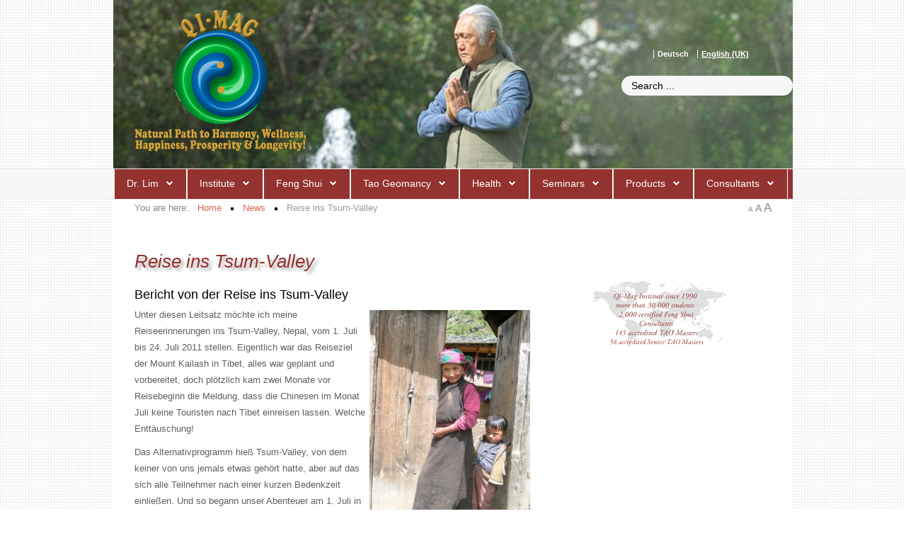

--- FILE ---
content_type: text/html; charset=utf-8
request_url: http://www.feng-shui.com/en/news/169-reise-ins-tsum-valley.html
body_size: 14698
content:
<!DOCTYPE HTML>
<html xmlns="https://www.w3.org/1999/xhtml" xml:lang="en-GB" lang="en-GB"
>
  <head>
<base href="http://www.feng-shui.com/en/news/169-reise-ins-tsum-valley.html" />
	<meta http-equiv="content-type" content="text/html; charset=utf-8" />
	<meta name="keywords" content="Reisebericht, Tsum, Qi-Mag, Valley" />
	<meta name="author" content="Qi-Mag Team" />
	<meta name="description" content="Unter diesen Leitsatz möchte ich meine Reiseerinnerungen ins Tsum-Valley, Nepal, vom 1.Juli bis 24.Juli 2011 stellen." />
	<meta name="generator" content="Joomla! - Open Source Content Management" />
	<title>Qi-Mag Institute - Reise ins Tsum-Valley</title>
	<link href="/templates/design_control/favicon.ico" rel="shortcut icon" type="image/vnd.microsoft.icon" />
	<link href="http://www.feng-shui.com/en/component/search/?Itemid=136&amp;catid=21&amp;id=169:reise-ins-tsum-valley&amp;format=opensearch" rel="search" title="Search Qi-Mag Institute" type="application/opensearchdescription+xml" />
	<link href="/plugins/system/jce/css/content.css?badb4208be409b1335b815dde676300e" rel="stylesheet" type="text/css" />
	<link href="/media/plg_system_jcemediabox/css/jcemediabox.min.css?2c837ab2c7cadbdc35b5bd7115e9eff1" rel="stylesheet" type="text/css" />
	<link href="/media/mod_falang/css/template.css" rel="stylesheet" type="text/css" />
	<style type="text/css">
div.mod_search98 input[type="search"]{ width:auto; }
	</style>
	<script type="application/json" class="joomla-script-options new">{"csrf.token":"9b35a950c371028f88d8554ea7730a6f","system.paths":{"root":"","base":""}}</script>
	<script src="/media/jui/js/jquery.min.js?4d214d2639a8eabb499a3385875ec596" type="text/javascript"></script>
	<script src="/media/jui/js/jquery-noconflict.js?4d214d2639a8eabb499a3385875ec596" type="text/javascript"></script>
	<script src="/media/jui/js/jquery-migrate.min.js?4d214d2639a8eabb499a3385875ec596" type="text/javascript"></script>
	<script src="/media/system/js/caption.js?4d214d2639a8eabb499a3385875ec596" type="text/javascript"></script>
	<script src="/media/plg_system_jcemediabox/js/jcemediabox.min.js?2c837ab2c7cadbdc35b5bd7115e9eff1" type="text/javascript"></script>
	<script src="/media/jui/js/bootstrap.min.js?4d214d2639a8eabb499a3385875ec596" type="text/javascript"></script>
	<script src="/media/system/js/core.js?4d214d2639a8eabb499a3385875ec596" type="text/javascript"></script>
	<script src="/media/jui/js/jquery.ui.core.min.js?4d214d2639a8eabb499a3385875ec596" type="text/javascript"></script>
	<script src="/media/jui/js/jquery.ui.sortable.min.js?4d214d2639a8eabb499a3385875ec596" type="text/javascript"></script>
	<script src="http://www.feng-shui.com/templates/design_control/js/jquery/jquery-ui-addons.js" type="text/javascript"></script>
	<!--[if lt IE 9]><script src="/media/system/js/html5fallback.js?4d214d2639a8eabb499a3385875ec596" type="text/javascript"></script><![endif]-->
	<script type="text/javascript">
jQuery(window).on('load',  function() {
				new JCaption('img.caption');
			});jQuery(document).ready(function(){WfMediabox.init({"base":"\/","theme":"standard","width":"","height":"","lightbox":0,"shadowbox":0,"icons":1,"overlay":0,"overlay_opacity":1,"overlay_color":"#000000","transition_speed":500,"close":2,"labels":{"close":"Close","next":"Next","previous":"Previous","cancel":"Cancel","numbers":"{{numbers}}","numbers_count":"{{current}} of {{total}}","download":"Download"},"swipe":true,"expand_on_click":true});});
	</script>
	<link rel="alternate" href="http://www.feng-shui.com/de/news/169-reise-ins-tsum-valley.html" hreflang="de" />
	<link rel="alternate" href="http://www.feng-shui.com/de/news/169-reise-ins-tsum-valley.html"  hreflang="x-default" />
	<link rel="alternate" href="http://www.feng-shui.com/en/news/169-reise-ins-tsum-valley.html" hreflang="en" />



			<meta name="viewport" content="initial-scale=1.0" />
	
		<link href="http://www.feng-shui.com/images/favicon.ico" rel="shortcut icon" type="image/x-icon" />
	
<script type="text/javascript">
	if(jQuery().jquery=='1.11.0') { jQuery.easing['easeOutExpo'] = jQuery.easing['easeOutCirc'] };
</script>

	<link href="http://www.feng-shui.com/templates/design_control/css/bootstrap/bootstrap-default-min.css" rel="stylesheet" type="text/css" />
	<link href="http://www.feng-shui.com/templates/design_control/css/bootstrap/bootstrap-responsive.css" rel="stylesheet" type="text/css" />
		
	<link rel="stylesheet" href="http://www.feng-shui.com/templates/design_control/css/font-awesome/css/font-awesome.min.css">
	

<!-- Css and js addons for vertex features -->
<style type="text/css"> /* MAX IMAGE WIDTH */img {  height:auto !important;   max-width:100% !important; -webkit-box-sizing: border-box !important; /* Safari/Chrome, other WebKit */ -moz-box-sizing: border-box !important; /* Firefox, other Gecko */ box-sizing: border-box !important; /* Opera/IE 8+ */  }#map_canvas img, .gm-style img { max-width:none !important; }.full_width { width:100% !important; -webkit-box-sizing: border-box !important; /* Safari/Chrome, other WebKit */ -moz-box-sizing: border-box !important; /* Firefox, other Gecko */ box-sizing: border-box !important; /* Opera/IE 8+ */ }.S5_submenu_itemTablet{ background:none !important; } #s5_right_wrap, #s5_left_wrap, #s5_right_inset_wrap, #s5_left_inset_wrap, #s5_right_top_wrap, #s5_left_top_wrap, #s5_right_bottom_wrap, #s5_left_bottom_wrap { width:100% !important; }  #s5_right_wrap { width:0% !important; } #s5_right_inset_wrap { width:100% !important; }   #s5_right_column_wrap { width:17.5% !important; margin-left:-17.5% !important; } #s5_left_column_wrap { width:0% !important; } #s5_center_column_wrap_inner { margin-right:35% !important; margin-left:0% !important; }  #s5_responsive_mobile_drop_down_wrap input { width:96% !important; } #s5_responsive_mobile_drop_down_search input { width:100% !important; }  @media screen and (max-width: 750px){ body { height:100% !important; position:relative !important;  padding-bottom:48px !important;  } #s5_responsive_menu_button { display:block !important; }  }  @media screen and (max-width: 970px){ #subMenusContainer .S5_subtext { width:85%; } }   #s5_responsive_mobile_sidebar { background:#414141; background: -moz-linear-gradient(top, #414141 0%, #414141 100%); background: -webkit-gradient(linear, left top, left bottom, color-stop(0%,#414141), color-stop(100%,#414141)); background: -webkit-linear-gradient(top, #414141 0%,#414141 100%); background: -o-linear-gradient(top, #414141 0%,#414141 100%); background: -ms-linear-gradient(top, #414141 0%,#414141 100%); background: linear-gradient(top, #414141 0%,#414141 100%); font-family: Arial !important; } #s5_responsive_mobile_sidebar a, #s5_responsive_mobile_search, #s5_responsive_mobile_sidebar_login_register_wrap, #s5_responsive_mobile_sidebar_menu_wrap, .module_round_box-sidebar, .module_round_box-sidebar .s5_mod_h3, .module_round_box-sidebar .s5_h3_first, .module_round_box-sidebar .s5_h3_last, #s5_responsive_mobile_sidebar_menu_wrap h3 { color:#FFFFFF !important; font-family: Arial !important; } .s5_responsive_mobile_sidebar_inactive .s5_responsive_mobile_sidebar_title_wrap:hover, #s5_responsive_mobile_sidebar_title_wrap_login_open, #s5_responsive_mobile_sidebar_title_wrap_register_open, #s5_responsive_mobile_sidebar_search_wrap_inner1, #s5_responsive_mobile_sidebar .first_level_li:hover { background:#303030; cursor:pointer; font-family: Arial !important; } .s5_mobile_sidebar_h3_open, #s5_responsive_mobile_sidebar_menu_wrap h3:hover { background:#303030; cursor:pointer; } .s5_mobile_sidebar_h3_open span, #s5_responsive_mobile_sidebar_title_wrap_register_open, #s5_responsive_mobile_sidebar_title_wrap_login_open, #s5_responsive_mobile_sidebar a.s5_mobile_sidebar_active, #s5_responsive_mobile_sidebar .s5_mobile_sidebar_h3_open a { color:#D96953 !important; } #s5_responsive_mobile_sidebar_menu_wrap div, #s5_responsive_mobile_sidebar_login_bottom, #s5_responsive_mobile_sidebar_register_bottom { background:#2A2A2A; } #s5_responsive_mobile_sidebar_search_wrap, #s5_responsive_mobile_sidebar_login_register_wrap, #s5_responsive_mobile_sidebar_menu_wrap { border-bottom:solid 1px #555555; font-family: Arial !important; } #s5_pos_sidebar_top, #s5_pos_sidebar_bottom { border-bottom:solid 1px #555555; } #s5_responsive_mobile_sidebar_login_bottom #modlgn-username, #s5_responsive_mobile_sidebar_login_bottom #modlgn-passwd, #s5_responsive_mobile_sidebar_register_bottom input { background:#FFFFFF; color:#666666; border:solid 1px #FFFFFF; font-family: Arial !important; }  #s5_responsive_mobile_bottom_bar, #s5_responsive_mobile_top_bar { background:#0B0B0B; background: -moz-linear-gradient(top, #272727 0%, #0B0B0B 100%); /* FF3.6+ */ background: -webkit-gradient(linear, left top, left bottom, color-stop(0%,#272727), color-stop(100%,#0B0B0B)); /* Chrome,Safari4+ */ background: -webkit-linear-gradient(top, #272727 0%,#0B0B0B 100%); /* Chrome10+,Safari5.1+ */ background: -o-linear-gradient(top, #272727 0%,#0B0B0B 100%); /* Opera11.10+ */ background: -ms-linear-gradient(top, #272727 0%,#0B0B0B 100%); /* IE10+ */ background: linear-gradient(top, #272727 0%,#0B0B0B 100%); /* W3C */   font-family: Arial !important; } .s5_responsive_mobile_drop_down_inner, .s5_responsive_mobile_drop_down_inner input, .s5_responsive_mobile_drop_down_inner button, .s5_responsive_mobile_drop_down_inner .button, #s5_responsive_mobile_drop_down_search .validate { font-family: Arial !important; } .s5_responsive_mobile_drop_down_inner button:hover, .s5_responsive_mobile_drop_down_inner .button:hover, .s5_responsive_mobile_present #s5_responsive_mobile_drop_down_wrap .btn, .s5_responsive_mobile_present #s5_responsive_mobile_drop_down_wrap .btn:hover { background:#0B0B0B !important; } #s5_responsive_mobile_drop_down_menu, #s5_responsive_mobile_drop_down_menu a, #s5_responsive_mobile_drop_down_login a { font-family: Arial !important; color:#FFFFFF !important; } #s5_responsive_mobile_bar_active, #s5_responsive_mobile_drop_down_menu .current a, .s5_responsive_mobile_drop_down_inner .s5_mod_h3, .s5_responsive_mobile_drop_down_inner .s5_h3_first { color:#D96953 !important; } .s5_responsive_mobile_drop_down_inner button, .s5_responsive_mobile_drop_down_inner .button, .s5_responsive_mobile_present #s5_responsive_mobile_drop_down_wrap .btn, .s5_responsive_mobile_present #s5_responsive_mobile_drop_down_wrap .btn:hover { background:#D96953 !important; } #s5_responsive_mobile_drop_down_menu .active ul li, #s5_responsive_mobile_drop_down_menu .current ul li a, #s5_responsive_switch_mobile a, #s5_responsive_switch_desktop a, #s5_responsive_mobile_drop_down_wrap { color:#FFFFFF !important; } #s5_responsive_mobile_toggle_click_menu span { border-right:solid 1px #272727; } #s5_responsive_mobile_toggle_click_menu { border-right:solid 1px #0B0B0B; } #s5_responsive_mobile_toggle_click_search span, #s5_responsive_mobile_toggle_click_register span, #s5_responsive_mobile_toggle_click_login span, #s5_responsive_mobile_scroll a { border-left:solid 1px #272727; } #s5_responsive_mobile_toggle_click_search, #s5_responsive_mobile_toggle_click_register, #s5_responsive_mobile_toggle_click_login, #s5_responsive_mobile_scroll { border-left:solid 1px #0B0B0B; } .s5_responsive_mobile_open, .s5_responsive_mobile_closed:hover, #s5_responsive_mobile_scroll:hover { background:#272727; } #s5_responsive_mobile_drop_down_menu .s5_responsive_mobile_drop_down_inner, #s5_responsive_mobile_drop_down_register .s5_responsive_mobile_drop_down_inner, #s5_responsive_mobile_drop_down_login .s5_responsive_mobile_drop_down_inner, #s5_responsive_mobile_drop_down_search .s5_responsive_mobile_drop_down_inner { background:#272727; } .s5_wrap { max-width:1100px !important; }           @media screen and (min-width:580px) and (max-width: 950px){  #s5_top_row2 .s5_float_left { width:100% !important; } }                         .subMenusContainer, .s5_drop_down_container { position: fixed !important; } #s5_menu_wrap.s5_wrap {    position: fixed;  top:0px !important;  z-index:2;   margin-top:0px !important; }  #s5_menu_wrap.s5_wrap, #s5_menu_wrap.s5_wrap_fmfullwidth {    }  #s5_menu_wrap.s5_wrap, #s5_menu_wrap.s5_wrap_fmfullwidth { -webkit-box-shadow: 0 0 10px rgba(0, 0, 0, 0.2); -moz-box-shadow: 0 0 10px rgba(0, 0, 0, 0.2); box-shadow: 0 0 10px rgba(0, 0, 0, 0.2); }    </style><script type="text/javascript">/*<![CDATA[*/jQuery(document).ready(function(){function s5_login_url(){window.location="index.php/component/users/?view=login";}
if(document.getElementById("s5_login")){document.getElementById("s5_login").className="";document.getElementById("s5_login").onclick=s5_login_url;if(document.getElementById("s5_login").href){document.getElementById("s5_login").href="javascript:;";}}});jQuery(document).ready(function(){function s5_register_url(){window.location="index.php/component/users/?view=registration";}
if(document.getElementById("s5_register")){document.getElementById("s5_register").className="";document.getElementById("s5_register").onclick=s5_register_url;if(document.getElementById("s5_register").href){document.getElementById("s5_register").href="javascript:;";}}});jQuery(document).ready(function(){if(window.addEventListener){window.addEventListener('scroll',s5_fm_check_scroll_height,false);window.addEventListener('resize',s5_fm_check_scroll_height,false);}
else if(window.attachEvent){window.attachEvent('onscroll',s5_fm_check_scroll_height);window.attachEvent('onreisze',s5_fm_check_scroll_height);}
window.setTimeout(s5_fm_check_scroll_height,100);}
);var s5_menu_wrap_height=0;var s5_menu_wrap_parent_height=0;var s5_menu_wrap_parent_parent_height=0;var s5_menu_wrap_run="no";function s5_fm_check_scroll_height(){if(s5_menu_wrap_run=="no"){s5_menu_wrap_height=document.getElementById("s5_menu_wrap").offsetHeight;s5_menu_wrap_parent_height=document.getElementById("s5_menu_wrap").parentNode.offsetHeight;s5_menu_wrap_parent_parent_height=document.getElementById("s5_menu_wrap").parentNode.parentNode.offsetHeight;s5_menu_wrap_run="yes";}
if(document.getElementById("s5_floating_menu_spacer")!=null){if (window.pageYOffset >= 140 && window.innerWidth > 750){document.getElementById("s5_floating_menu_spacer").style.height = s5_menu_wrap_height + "px";
document.getElementById("s5_menu_wrap").className = 's5_wrap notfullwidth';
document.getElementById("subMenusContainer").className = 'subMenusContainer';
if (s5_menu_wrap_parent_height >= s5_menu_wrap_height - 20 && s5_menu_wrap_parent_parent_height >= s5_menu_wrap_height - 20 && document.getElementById("s5_menu_wrap").parentNode.style.position != "absolute" && document.getElementById("s5_menu_wrap").parentNode.parentNode.style.position != "absolute") {document.getElementById("s5_floating_menu_spacer").style.display = "block";}}else { document.getElementById("s5_menu_wrap").className = '';	if (document.body.innerHTML.indexOf("s5_menu_overlay_subs") <= 0) {document.getElementById("subMenusContainer").className = ''; }document.getElementById("s5_floating_menu_spacer").style.display = "none";}}}
</script>
<script type="text/javascript" src="http://www.feng-shui.com/templates/design_control/js/core/s5_flex_menu-min.js"></script>
<link rel="stylesheet" href="http://www.feng-shui.com/templates/design_control/css/s5_flex_menu.css" type="text/css" />
<link rel="stylesheet" href="http://www.feng-shui.com/templates/system/css/system.css" type="text/css" />
<link rel="stylesheet" href="http://www.feng-shui.com/templates/system/css/general.css" type="text/css" />

<link href="http://www.feng-shui.com/templates/design_control/css/template_default.css" rel="stylesheet" type="text/css" />

<link href="http://www.feng-shui.com/templates/design_control/css/template.css" rel="stylesheet" type="text/css" />


<link href="http://www.feng-shui.com/templates/design_control/css/com_content.css" rel="stylesheet" type="text/css" />

<link href="http://www.feng-shui.com/templates/design_control/css/editor.css" rel="stylesheet" type="text/css" />

<link href="http://www.feng-shui.com/templates/design_control/css/thirdparty.css" rel="stylesheet" type="text/css" />


<!--removed google font-->

<link href="http://www.feng-shui.com/templates/design_control/css/multibox/multibox.css" rel="stylesheet" type="text/css" />
<link href="http://www.feng-shui.com/templates/design_control/css/multibox/ajax.css" rel="stylesheet" type="text/css" />
<script type="text/javascript" src="http://www.feng-shui.com/templates/design_control/js/multibox/overlay.js"></script>
<script type="text/javascript" src="http://www.feng-shui.com/templates/design_control/js/multibox/multibox.js"></script>

<script type="text/javascript" src="http://www.feng-shui.com/templates/design_control/js/core/s5_font_adjuster-min.js"></script>


	<link rel="stylesheet" type="text/css" href="http://www.feng-shui.com/templates/design_control/css/core/s5_responsive_bars-min.css" />
	<link href="http://www.feng-shui.com/templates/design_control/css/core/s5_responsive_hide_classes-min.css" rel="stylesheet" type="text/css" />
	<style type="text/css"> @media screen and (min-width: 650px){.s5_responsive_mobile_sidebar_show_ltr {width:400px !important;}.s5_responsive_mobile_sidebar_body_wrap_show_ltr {margin-left:400px !important;}.s5_responsive_mobile_sidebar_show_rtl {width:400px !important;}.s5_responsive_mobile_sidebar_body_wrap_show_rtl {margin-right:400px !important;}#s5_responsive_mobile_sidebar_inner1 {width:400px !important;}}</style>


	<link rel="stylesheet" type="text/css" href="http://www.feng-shui.com/templates/design_control/css/s5_responsive.css" />
	
	

<link rel="stylesheet" type="text/css" href="http://www.feng-shui.com/templates/design_control/css/custom.css" />	<script type="text/javascript">
	//<![CDATA[
				        jQuery(document).ready( function() {
		            var myMenu = new MenuMatic({
				tabletWidth:1400,
                effect:"slide & fade",
                duration:500,
                physics: 'linear',
                hideDelay:250,
                orientation:"horizontal",
                tweakInitial:{x:0, y:0},
				                                     	            direction:{    x: 'right',    y: 'down' },
				                opacity:100            });
        });		
			//]]>	
    </script>    

<!-- Info Slide Script - Called in header so css validates -->	
<link href="http://www.feng-shui.com/templates/design_control/css/core/s5_info_slide-min.css" rel="stylesheet" type="text/css" />
<script type="text/javascript" src="http://www.feng-shui.com/templates/design_control/js/core/s5_info_slide-min.js"></script>

	
<script type="text/javascript" src="http://www.feng-shui.com/templates/design_control/js/core/scrollReveal-min.js"></script>
	

<!-- Resize column function -->	

<!-- File compression. Needs to be called last on this file -->	
<!-- The excluded files, listed below the compressed php files, are excluded because their calls vary per device or per browser. Included compression files are only ones that have no conditions and are included on all devices and browsers. Otherwise unwanted css will compile in the compressed files. -->	

<!-- Additional scripts to load inside of the header -->
<style type="text/css">
<!--
#s5_header_area1{
background: url(/images/headers/bg-01.jpg) no-repeat;
  background-position: center top;
}
-->
</style>


<!--removed google font-->
<!--removed google font-->
<style type="text/css"> 
  body, .inputbox {font-family: 'Aguafina Script',Helvetica,Arial,Sans-Serif ;} 

#s5_nav li.active, .button, button, .dropdown-menu li > a:hover, .dropdown-menu li > a:focus, .dropdown-submenu:hover > a, .dropdown-menu .active > a, .dropdown-menu .active > a:hover, .nav-list > .active > a, .nav-list > .active > a:hover, .nav-pills > .active > a, .nav-pills > .active > a:hover, .btn-group.open .btn-primary.dropdown-toggle, .btn-primary, .item-page .dropdown-menu li > a:hover, .blog .dropdown-menu li > a:hover, .item .dropdown-menu li > a:hover, p.readmore a, .readon_highlight1, .highlight1_button, .module_round_box-highlight1 {
background:#D96953 !important;
}

.highlight2_button, .readon_highlight2, .pager a, .module_round_box-highlight2 {
background:#D96953 !important;
}

p.readmore a, .readon_highlight1 {
border-bottom:solid 2px #b1412b;
}

.highlight1_button {
border-bottom:solid 3px #b1412b;
}

.highlight2_button {
border-bottom:solid 3px #b1412b;
}

p.readmore a:hover, .readon_highlight1:hover, .highlight1_button:hover {
background:#b1412b !important;
}

.highlight2_button:hover, .readon_highlight2:hover {
background:#b1412b !important;
}

#s5_nav li.active {
border-left:solid 1px #D96953 !important;
border-right:solid 1px #D96953 !important;
}

#s5_nav li.active:hover, #s5_nav li.active.mainMenuParentBtnFocused {
border-left:solid 1px #EEEDED !important;
border-right:solid 1px #FFFFFF !important;
}

a {
color:#D96953;
}

ul.menu .current a, .highlight1_text {
color:#D96953 !important;
}

.highlight2_text {
color:#D96953 !important;
}

#s5_login, #s5_register {
color:#393939 !important;
}


#s5_top_row1_area1 {
-moz-box-shadow:0 0px 250px rgba(0, 0, 0, 100) inset;
-webkit-box-shadow: 0 0px 250px rgba(0, 0, 0, 100) inset;
box-shadow:0 0px 250px rgba(0, 0, 0, 100) inset;
}



	

	



/* k2 stuff */
div.itemHeader h2.itemTitle, div.catItemHeader h3.catItemTitle, h3.userItemTitle a, #comments-form p, #comments-report-form p, #comments-form span, #comments-form .counter, #comments .comment-author, #comments .author-homepage,
#comments-form p, #comments-form #comments-form-buttons, #comments-form #comments-form-error, #comments-form #comments-form-captcha-holder {font-family: 'Aguafina Script',Helvetica,Arial,Sans-Serif ;} 
	
.s5_wrap{width:960px;}	

</style>
</head>

<body id="s5_body">

<div id="s5_scrolltotop"></div>

<!-- Top Vertex Calls -->
<!-- Call mobile sidebar -->
<div id="s5_responsive_mobile_sidebar" class="s5_responsive_mobile_sidebar_hide_ltr">
	<div id="s5_responsive_mobile_sidebar_inner1" class="s5_responsive_mobile_sidebar_light">
<div id="s5_responsive_mobile_sidebar_inner2">

		<div id="s5_responsive_mobile_sidebar_search_wrap">
	<div id="s5_responsive_mobile_sidebar_search_wrap_inner1">
	<div id="s5_responsive_mobile_sidebar_search_wrap_inner2">
		<form method="post" action="http://www.feng-shui.com/">
		<input type="text" onfocus="if (this.value=='Search...') this.value='';" onblur="if (this.value=='') this.value='Search...';" value="Search..." id="s5_responsive_mobile_search" name="searchword" />
		<input type="hidden" value="search" name="task" />
		<input type="hidden" value="com_search" name="option" />
		<input type="hidden" value="1" name="Itemid" />
	</form>
	</div>
	</div>
	</div>
	<div style="clear:both"></div>
	
	
			
			<div id="s5_responsive_mobile_sidebar_menu_wrap">
			

<!--<ul class="menu">-->
<h3 class='' onclick='s5_responsive_mobile_sidebar_h3_click(this.id)'><span class='s5_sidebar_deeper'><a  href='/en/dr-lim.html' >Dr. Lim</a></span></h3><div class='s5_responsive_mobile_sidebar_sub'><ul><li><a   href="/en/dr-lim/person.html" >The Person</a></li><li><a   href="/en/dr-lim/energy.html" >Dr. Lim about Feng Shui</a></li><li><a   href="/en/dr-lim/earth-healing.html" >Dr. Lim about Geomancy</a></li><li><a   href="/en/dr-lim/alternative-medicine.html" >Dr. Lim about alternative Medicine</a></li><li><a   href="/en/dr-lim/meet-the-grand-master.html" >Meet the Grand-Master</a></li><li><a   href="/en/dr-lim/reference-projects.html" >Reference projects</a></li><li><a   href="/en/dr-lim/video-teachings.html" >Video Teachings</a></li></ul></div><h3 class='' onclick='s5_responsive_mobile_sidebar_h3_click(this.id)'><span class='s5_sidebar_deeper'><a  href='/en/institute.html' >Institute</a></span></h3><div class='s5_responsive_mobile_sidebar_sub'><ul><li><a   href="/en/institut/qi-mag-institute.html" >The Qi-Mag Institute</a></li><li><a   href="/en/institut/qi-mag-consciousness.html" >Qi-Mag Consciousness</a></li><li><a   href="/en/institute/statements-students.html" >Statements of Students</a></li><li><a   href="/en/institute/mission.html" >Mission Statement</a></li></ul></div><h3 class='' onclick='s5_responsive_mobile_sidebar_h3_click(this.id)'><span class='s5_sidebar_deeper'><a  href='/en/feng-shui.html' >Feng Shui</a></span></h3><div class='s5_responsive_mobile_sidebar_sub'><ul><li><a   href="/en/feng-shui/feng-shui-today.html" >Qi-Mag Feng Shui</a><ul><li><a   href="/en/feng-shui/feng-shui-heute/feng-shui-personally.html" >Feng Shui for your Home</a></li><li><a   href="/en/feng-shui/feng-shui-heute/feng-shui-business.html" >Business Feng Shui</a></li><li><a   href="/en/feng-shui/feng-shui-heute/garden-feng-shui.html" >Garden Feng Shui</a></li></ul><li><a   href="/en/feng-shui/colours-of-life.html" >Colours of Life</a></li><li><a   href="/en/feng-shui/history-feng-shui.html" >The Art of Feng Shui</a></li><li><a   href="/en/feng-shui/how-does-feng-shui-work.html" >How does Feng Shui work</a></li><li><a   href="/en/feng-shui/projects.html" >Qi-Mag Feng Shui-Projects</a><ul><li><a   href="/en/feng-shui/feng-shui-projekte/archive-projects.html" >Archive</a></li></ul><li><a   href="/en/feng-shui/qi-mag-feng-shui-courses-trainings.html" >Qi-Mag Courses &amp; Trainings</a></li></ul></div><h3 class='' onclick='s5_responsive_mobile_sidebar_h3_click(this.id)'><span class='s5_sidebar_deeper'><a  href='/en/geomancy.html' >Tao Geomancy</a></span></h3><div class='s5_responsive_mobile_sidebar_sub'><ul><li><a   href="/en/geomancy/tao-geomancy.html" >Tao Geomancy</a></li><li><a   href="/en/geomancy/history-geomancy.html" >The Art and Science of Earth Geomancy</a></li><li><a   href="/en/erdheilung/geopathic-disturbances.html" >Geopathic Stress Zones</a></li><li><a   href="/en/erdheilung/powerplaces.html" >Qi-Mag Power Spot</a></li><li><a   href="/en/geomancy/tao-tours-trainings.html" >Tao Tours &amp; Trainings</a></li><li><a   href="/en/erdheilung/dowsing-divination.html" >Art of Dowsing &amp; Divination</a></li></ul></div><h3 class='' onclick='s5_responsive_mobile_sidebar_h3_click(this.id)'><span class='s5_sidebar_deeper'><a  href='/en/health.html' >Health</a></span></h3><div class='s5_responsive_mobile_sidebar_sub'><ul><li><a   href="/en/health/qi-mag-health.html" >Qi-Mag and Health</a></li><li><a   href="/en/health/karma-health.html" >Karma &amp; Health</a></li><li><a   href="/en/health/health-advices.html" >Tao tips for Health</a></li><li><a   href="/en/health/health-tips.html" >Health tips from Lim's kitchen</a></li><li><a   href="/en/health/qi-mag-health-courses-and-trainings.html" >Health Courses &amp; Trainings</a></li></ul></div><h3 class='' onclick='s5_responsive_mobile_sidebar_h3_click(this.id)'><span class='s5_sidebar_deeper'><a  href='/en/seminars.html' >Seminars</a></span></h3><div class='s5_responsive_mobile_sidebar_sub'><ul><li><a   href="/en/seminars/seminars-and-talks.html" >Seminars and talks</a></li><li><a   href="/en/seminars/correspondence-courses.html" >Correspondence Course</a></li><li><a   href="/en/seminars/seminars-other-referees.html" >Seminars of our Instructors</a></li></ul></div><h3 class='' onclick='s5_responsive_mobile_sidebar_h3_click(this.id)'><span class='s5_sidebar_deeper'><a  href='/en/component/jbusinessdirectory/offers.html?id=60&amp;Itemid=199' >Products</a></span></h3><div class='s5_responsive_mobile_sidebar_sub'><ul><li><a   href="https://www.aeiwellness.com/" target="_blank" >Online-Shop</a></li><li><a   href="/en/produkte/booksdrlim.html" >Books by Dr. Lim</a></li><li><a   href="/en/produkte/productsdrlim.html" >Feng Shui-App</a></li><li><a   href="/en/products/recommendation.html" >Product Recommendations</a></li><li><a   href="/en/produkte/recommendation-companies.html" >Associate Companies</a></li></ul></div><h3 class='' onclick='s5_responsive_mobile_sidebar_h3_click(this.id)'><span class='s5_sidebar_deeper'><a  href='/en/consultants.html' >Consultants</a></span></h3><div class='s5_responsive_mobile_sidebar_sub'><ul><li><a   href="/en/consultants/good-feng-shui-consultation.html" >Content of a Feng Shui Consultation</a></li><li><a   href="/en/consultants/consultants-in-your-area.html" >Consultants in your area</a></li><li><a   href="/en/consultants/log-in-internal-section.html" >Login-in internal section</a></li><li><a   href="/en/consultants/internal-section.html" >Internal Section</a></li></ul></div><!--</ul>-->
		</div>
	
	
</div>
</div>
</div>
<div id="s5_responsive_mobile_sidebar_body_wrap">
<div id="s5_responsive_mobile_sidebar_body_wrap_inner">

<!-- Call top bar for mobile devices if layout is responsive -->	
	


	
		<!-- s5_responsive_mobile_top_bar_spacer must be called to keep a space at the top of the page since s5_responsive_mobile_top_bar_wrap is position absolute. -->	

		<div id="s5_responsive_mobile_top_bar_spacer"></div>



		<!-- s5_responsive_mobile_top_bar_wrap must be called off the page and not with display:none or it will cause issues with the togglers. -->

		<div id="s5_responsive_mobile_top_bar_wrap" style="margin-top:-50000px;position:absolute;z-index:20;top:0px">



			<div id="s5_responsive_mobile_top_bar" onclick="s5_responsive_mobile_sidebar()" class="s5_responsive_mobile_bar_light">



					<div id="s5_responsive_mobile_toggle_click_menu">

						<span></span>

					</div>

					

					
						<div id="s5_responsive_mobile_bar_active">

							<span>

								News
							</span>

						</div>

					


				<div style="clear:both;height:0px"></div>

				

			</div>



		</div>

	


	<script type="text/javascript">

		var s5_responsive_trigger = 750;

		var s5_responsive_layout = "sidebar";

		var s5_responsive_layout_direction = "_ltr";

		var s5_responsive_menu_auto_open = "open";

	</script>

	<script type="text/javascript" src="http://www.feng-shui.com/templates/design_control/js/core/s5_responsive_mobile_bar-min.js"></script>





<!-- Fixed Tabs -->	

<!-- Drop Down -->	

<!-- Parallax Backgrounds -->

<!-- Floating Menu Spacer -->
	
<div id="s5_floating_menu_spacer" style="display:none;width:100%;"></div>

<!-- Body Padding Div Used For Responsive Spacing -->		
<div id="s5_body_padding">

	<!-- Header -->			
  <div id="s5_header_area1">
     <div id="s5_header_area2">	
	<div id="s5_header_area_inner" class="s5_wrap">					
		<div id="s5_header_wrap">
							<img alt="logo" src="http://www.feng-shui.com/templates/design_control/images/s5_logo.png" id="s5_logo" onClick="window.document.location.href='http://www.feng-shui.com/'" />
						
						
							<div id="s5_search_login_wrap">
										
											<div id="s5_search_wrap">
									<div class="moduletable">
			


<div class="mod-languages ">

    


<ul class="lang-inline">
    
        <!-- >>> [PAID] >>> -->
                    <li class="" dir="ltr">
                                    <a href="/de/news/169-reise-ins-tsum-valley.html">
                                                                            Deutsch                                            </a>
                            </li>
                <!-- <<< [PAID] <<< -->
        
    
        <!-- >>> [PAID] >>> -->
                    <li class="lang-active" dir="ltr">
                                    <a href="/en/news/169-reise-ins-tsum-valley.html">
                                                                            English (UK)                                            </a>
                            </li>
                <!-- <<< [PAID] <<< -->
        
    </ul>

</div>
		</div>
			<div class="moduletable">
			<div class="search mod_search98">
	<form action="/en/news.html" method="post" class="form-inline" role="search">
		<label for="mod-search-searchword98" class="element-invisible">Search ...</label> <input name="searchword" id="mod-search-searchword98" maxlength="200"  class="inputbox search-query input-medium" type="search" size="20" placeholder="Search ..." />		<input type="hidden" name="task" value="search" />
		<input type="hidden" name="option" value="com_search" />
		<input type="hidden" name="Itemid" value="136" />
	</form>
</div>
		</div>
	
						</div>
									</div>
						
			<div style="clear:both; height:0px"></div>			
		</div>
	</div>
	</div>
      </div>
	<!-- End Header -->	
	
	<div style="clear:both; height:0px"></div>	
			
			<div id="s5_menu_wrap">
		<div id="s5_menu_wrap_inner" class="s5_wrap">
		<div id="s5_menu_wrap_inner2">
			<ul id='s5_nav' class='menu'><li   class=' ' ><span class='s5_level1_span1'><span class='s5_level1_span2'><a href="/en/dr-lim.html"><span onclick='window.document.location.href="/en/dr-lim.html"'>Dr. Lim</span></a></span></span><ul style='float:left;'><li class=''><span class='S5_submenu_item'><a href="/en/dr-lim/person.html"><span class='s5_sub_a_span' onclick='window.document.location.href="/en/dr-lim/person.html"'>The Person</span></a></span></li><li class=''><span class='S5_submenu_item'><a href="/en/dr-lim/energy.html"><span class='s5_sub_a_span' onclick='window.document.location.href="/en/dr-lim/energy.html"'>Dr. Lim about Feng Shui</span></a></span></li><li class=''><span class='S5_submenu_item'><a href="/en/dr-lim/earth-healing.html"><span class='s5_sub_a_span' onclick='window.document.location.href="/en/dr-lim/earth-healing.html"'>Dr. Lim about Geomancy</span></a></span></li><li class=''><span class='S5_submenu_item'><a href="/en/dr-lim/alternative-medicine.html"><span class='s5_sub_a_span' onclick='window.document.location.href="/en/dr-lim/alternative-medicine.html"'>Dr. Lim about alternative Medicine</span></a></span></li><li class=''><span class='S5_submenu_item'><a href="/en/dr-lim/meet-the-grand-master.html"><span class='s5_sub_a_span' onclick='window.document.location.href="/en/dr-lim/meet-the-grand-master.html"'>Meet the Grand-Master</span></a></span></li><li class=''><span class='S5_submenu_item'><a href="/en/dr-lim/reference-projects.html"><span class='s5_sub_a_span' onclick='window.document.location.href="/en/dr-lim/reference-projects.html"'>Reference projects</span></a></span></li><li class=''><span class='S5_submenu_item'><a href="/en/dr-lim/video-teachings.html"><span class='s5_sub_a_span' onclick='window.document.location.href="/en/dr-lim/video-teachings.html"'>Video Teachings</span></a></span></li></ul></li><li   class=' ' ><span class='s5_level1_span1'><span class='s5_level1_span2'><a href="/en/institute.html"><span onclick='window.document.location.href="/en/institute.html"'>Institute</span></a></span></span><ul style='float:left;'><li class=''><span class='S5_submenu_item'><a href="/en/institut/qi-mag-institute.html"><span class='s5_sub_a_span' onclick='window.document.location.href="/en/institut/qi-mag-institute.html"'>The Qi-Mag Institute</span></a></span></li><li class=''><span class='S5_submenu_item'><a href="/en/institut/qi-mag-consciousness.html"><span class='s5_sub_a_span' onclick='window.document.location.href="/en/institut/qi-mag-consciousness.html"'>Qi-Mag Consciousness</span></a></span></li><li class=''><span class='S5_submenu_item'><a href="/en/institute/statements-students.html"><span class='s5_sub_a_span' onclick='window.document.location.href="/en/institute/statements-students.html"'>Statements of Students</span></a></span></li><li class=''><span class='S5_submenu_item'><a href="/en/institute/mission.html"><span class='s5_sub_a_span' onclick='window.document.location.href="/en/institute/mission.html"'>Mission Statement</span></a></span></li></ul></li><li   class=' ' ><span class='s5_level1_span1'><span class='s5_level1_span2'><a href="/en/feng-shui.html"><span onclick='window.document.location.href="/en/feng-shui.html"'>Feng Shui</span></a></span></span><ul style='float:left;'><li class=''><span class='S5_submenu_item'><a href="/en/feng-shui/feng-shui-today.html"><span class='s5_sub_a_span' onclick='window.document.location.href="/en/feng-shui/feng-shui-today.html"'>Qi-Mag Feng Shui</span></a></span><ul style='float:left;'><li class=''><span class='S5_submenu_item'><a href="/en/feng-shui/feng-shui-heute/feng-shui-personally.html"><span class='s5_sub_a_span' onclick='window.document.location.href="/en/feng-shui/feng-shui-heute/feng-shui-personally.html"'>Feng Shui for your Home</span></a></span></li><li class=''><span class='S5_submenu_item'><a href="/en/feng-shui/feng-shui-heute/feng-shui-business.html"><span class='s5_sub_a_span' onclick='window.document.location.href="/en/feng-shui/feng-shui-heute/feng-shui-business.html"'>Business Feng Shui</span></a></span></li><li class=''><span class='S5_submenu_item'><a href="/en/feng-shui/feng-shui-heute/garden-feng-shui.html"><span class='s5_sub_a_span' onclick='window.document.location.href="/en/feng-shui/feng-shui-heute/garden-feng-shui.html"'>Garden Feng Shui</span></a></span></li></ul></li><li class=''><span class='S5_submenu_item'><a href="/en/feng-shui/colours-of-life.html"><span class='s5_sub_a_span' onclick='window.document.location.href="/en/feng-shui/colours-of-life.html"'>Colours of Life</span></a></span></li><li class=''><span class='S5_submenu_item'><a href="/en/feng-shui/history-feng-shui.html"><span class='s5_sub_a_span' onclick='window.document.location.href="/en/feng-shui/history-feng-shui.html"'>The Art of Feng Shui</span></a></span></li><li class=''><span class='S5_submenu_item'><a href="/en/feng-shui/how-does-feng-shui-work.html"><span class='s5_sub_a_span' onclick='window.document.location.href="/en/feng-shui/how-does-feng-shui-work.html"'>How does Feng Shui work</span></a></span></li><li class=''><span class='S5_submenu_item'><a href="/en/feng-shui/projects.html"><span class='s5_sub_a_span' onclick='window.document.location.href="/en/feng-shui/projects.html"'>Qi-Mag Feng Shui-Projects</span></a></span><ul style='float:left;'><li class=''><span class='S5_submenu_item'><a href="/en/feng-shui/feng-shui-projekte/archive-projects.html"><span class='s5_sub_a_span' onclick='window.document.location.href="/en/feng-shui/feng-shui-projekte/archive-projects.html"'>Archive</span></a></span></li></ul></li><li class=''><span class='S5_submenu_item'><a href="/en/feng-shui/qi-mag-feng-shui-courses-trainings.html"><span class='s5_sub_a_span' onclick='window.document.location.href="/en/feng-shui/qi-mag-feng-shui-courses-trainings.html"'>Qi-Mag Courses &amp; Trainings</span></a></span></li></ul></li><li   class=' ' ><span class='s5_level1_span1'><span class='s5_level1_span2'><a href="/en/geomancy.html"><span onclick='window.document.location.href="/en/geomancy.html"'>Tao Geomancy</span></a></span></span><ul style='float:left;'><li class=''><span class='S5_submenu_item'><a href="/en/geomancy/tao-geomancy.html"><span class='s5_sub_a_span' onclick='window.document.location.href="/en/geomancy/tao-geomancy.html"'>Tao Geomancy</span></a></span></li><li class=''><span class='S5_submenu_item'><a href="/en/geomancy/history-geomancy.html"><span class='s5_sub_a_span' onclick='window.document.location.href="/en/geomancy/history-geomancy.html"'>The Art and Science of Earth Geomancy</span></a></span></li><li class=''><span class='S5_submenu_item'><a href="/en/erdheilung/geopathic-disturbances.html"><span class='s5_sub_a_span' onclick='window.document.location.href="/en/erdheilung/geopathic-disturbances.html"'>Geopathic Stress Zones</span></a></span></li><li class=''><span class='S5_submenu_item'><a href="/en/erdheilung/powerplaces.html"><span class='s5_sub_a_span' onclick='window.document.location.href="/en/erdheilung/powerplaces.html"'>Qi-Mag Power Spot</span></a></span></li><li class=''><span class='S5_submenu_item'><a href="/en/geomancy/tao-tours-trainings.html"><span class='s5_sub_a_span' onclick='window.document.location.href="/en/geomancy/tao-tours-trainings.html"'>Tao Tours &amp; Trainings</span></a></span></li><li class=''><span class='S5_submenu_item'><a href="/en/erdheilung/dowsing-divination.html"><span class='s5_sub_a_span' onclick='window.document.location.href="/en/erdheilung/dowsing-divination.html"'>Art of Dowsing &amp; Divination</span></a></span></li></ul></li><li   class=' ' ><span class='s5_level1_span1'><span class='s5_level1_span2'><a href="/en/health.html"><span onclick='window.document.location.href="/en/health.html"'>Health</span></a></span></span><ul style='float:left;'><li class=''><span class='S5_submenu_item'><a href="/en/health/qi-mag-health.html"><span class='s5_sub_a_span' onclick='window.document.location.href="/en/health/qi-mag-health.html"'>Qi-Mag and Health</span></a></span></li><li class=''><span class='S5_submenu_item'><a href="/en/health/karma-health.html"><span class='s5_sub_a_span' onclick='window.document.location.href="/en/health/karma-health.html"'>Karma &amp; Health</span></a></span></li><li class=''><span class='S5_submenu_item'><a href="/en/health/health-advices.html"><span class='s5_sub_a_span' onclick='window.document.location.href="/en/health/health-advices.html"'>Tao tips for Health</span></a></span></li><li class=''><span class='S5_submenu_item'><a href="/en/health/health-tips.html"><span class='s5_sub_a_span' onclick='window.document.location.href="/en/health/health-tips.html"'>Health tips from Lim's kitchen</span></a></span></li><li class=''><span class='S5_submenu_item'><a href="/en/health/qi-mag-health-courses-and-trainings.html"><span class='s5_sub_a_span' onclick='window.document.location.href="/en/health/qi-mag-health-courses-and-trainings.html"'>Health Courses &amp; Trainings</span></a></span></li></ul></li><li   class=' ' ><span class='s5_level1_span1'><span class='s5_level1_span2'><a href="/en/seminars.html"><span onclick='window.document.location.href="/en/seminars.html"'>Seminars</span></a></span></span><ul style='float:left;'><li class=''><span class='S5_submenu_item'><a href="/en/seminars/seminars-and-talks.html"><span class='s5_sub_a_span' onclick='window.document.location.href="/en/seminars/seminars-and-talks.html"'>Seminars and talks</span></a></span></li><li class=''><span class='S5_submenu_item'><a href="/en/seminars/correspondence-courses.html"><span class='s5_sub_a_span' onclick='window.document.location.href="/en/seminars/correspondence-courses.html"'>Correspondence Course</span></a></span></li><li class=''><span class='S5_submenu_item'><a href="/en/seminars/seminars-other-referees.html"><span class='s5_sub_a_span' onclick='window.document.location.href="/en/seminars/seminars-other-referees.html"'>Seminars of our Instructors</span></a></span></li></ul></li><li   class=' ' ><span class='s5_level1_span1'><span class='s5_level1_span2'><a   href="/en/component/jbusinessdirectory/offers.html?id=60&amp;Itemid=199" onclick='this.removeAttribute("href")' target='_blank'><span onclick='window.open("/en/component/jbusinessdirectory/offers.html?id=60&amp;Itemid=199")'>Products</span></a></span></span><ul style='float:left;'><li class=''><span class='S5_submenu_item'><a href="https://www.aeiwellness.com/" target='_blank' onclick='this.removeAttribute("href")'><span class='s5_sub_a_span' onclick='window.open("https://www.aeiwellness.com/")'>Online-Shop</span></a></span></li><li class=''><span class='S5_submenu_item'><a href="/en/produkte/booksdrlim.html"><span class='s5_sub_a_span' onclick='window.document.location.href="/en/produkte/booksdrlim.html"'>Books by Dr. Lim</span></a></span></li><li class=''><span class='S5_submenu_item'><a href="/en/produkte/productsdrlim.html"><span class='s5_sub_a_span' onclick='window.document.location.href="/en/produkte/productsdrlim.html"'>Feng Shui-App</span></a></span></li><li class=''><span class='S5_submenu_item'><a href="/en/products/recommendation.html"><span class='s5_sub_a_span' onclick='window.document.location.href="/en/products/recommendation.html"'>Product Recommendations</span></a></span></li><li class=''><span class='S5_submenu_item'><a href="/en/produkte/recommendation-companies.html"><span class='s5_sub_a_span' onclick='window.document.location.href="/en/produkte/recommendation-companies.html"'>Associate Companies</span></a></span></li></ul></li><li   class=' ' ><span class='s5_level1_span1'><span class='s5_level1_span2'><a href="/en/consultants.html"><span onclick='window.document.location.href="/en/consultants.html"'>Consultants</span></a></span></span><ul style='float:left;'><li class=''><span class='S5_submenu_item'><a href="/en/consultants/good-feng-shui-consultation.html"><span class='s5_sub_a_span' onclick='window.document.location.href="/en/consultants/good-feng-shui-consultation.html"'>Content of a Feng Shui Consultation</span></a></span></li><li class=''><span class='S5_submenu_item'><a href="/en/consultants/consultants-in-your-area.html"><span class='s5_sub_a_span' onclick='window.document.location.href="/en/consultants/consultants-in-your-area.html"'>Consultants in your area</span></a></span></li><li class=''><span class='S5_submenu_item'><a href="/en/consultants/log-in-internal-section.html"><span class='s5_sub_a_span' onclick='window.document.location.href="/en/consultants/log-in-internal-section.html"'>Login-in internal section</span></a></span></li><li class=''><span class='S5_submenu_item'><a href="/en/consultants/internal-section.html"><span class='s5_sub_a_span' onclick='window.document.location.href="/en/consultants/internal-section.html"'>Internal Section</span></a></span></li></ul></li></ul>						<div style="clear:both; height:0px"></div>	
		</div>
		</div>
		</div>
					

	<!-- Top Row1 -->	
			<!-- End Top Row1 -->	
	
		
	<!-- Top Row2 -->	
			<!-- End Top Row2 -->
	
	
	
	<!-- Top Row3 -->	
			<!-- End Top Row3 -->	
		
		
		
	<!-- Center area -->	
				<div id="s5_center_area1">
		<div id="s5_center_area2">
		<div id="s5_center_area_inner" class="s5_wrap">
		
				<div id="s5_breadcrumb_font_wrap">
							<div id="s5_breadcrumb_wrap">
							<div class="moduletable">
			<div aria-label="Breadcrumbs" role="navigation">
	<ul itemscope itemtype="https://schema.org/BreadcrumbList" class="breadcrumb">
					<li>
				You are here: &#160;
			</li>
		
						<li itemprop="itemListElement" itemscope itemtype="https://schema.org/ListItem">
											<a itemprop="item" href="/en/" class="pathway"><span itemprop="name">Home</span></a>
					
											<span class="divider">
							<img src="/templates/design_control/images/system/arrow.png" alt="" />						</span>
										<meta itemprop="position" content="1">
				</li>
							<li itemprop="itemListElement" itemscope itemtype="https://schema.org/ListItem">
											<a itemprop="item" href="/en/news.html" class="pathway"><span itemprop="name">News</span></a>
					
											<span class="divider">
							<img src="/templates/design_control/images/system/arrow.png" alt="" />						</span>
										<meta itemprop="position" content="2">
				</li>
							<li itemprop="itemListElement" itemscope itemtype="https://schema.org/ListItem" class="active">
					<span itemprop="name">
						Reise ins Tsum-Valley					</span>
					<meta itemprop="position" content="3">
				</li>
				</ul>
</div>
		</div>
	
				</div>
						
							<div id="fontControls"></div>
						
			<div style="clear:both"></div>
		</div>
				
		<!-- Above Columns Wrap -->	
					<!-- End Above Columns Wrap -->			
				
			<!-- Columns wrap, contains left, right and center columns -->	
			<div id="s5_columns_wrap">
			<div id="s5_columns_wrap_inner">
				
				<div id="s5_center_column_wrap">
				<div id="s5_center_column_wrap_inner" style="margin-left:0px; margin-right:35px;">
					
										
											
						<div id="s5_component_wrap">
						<div id="s5_component_wrap_inner">
						
																
														
								<div id="system-message-container">
	</div>

<div class="item-page" itemscope itemtype="https://schema.org/Article">
	<meta itemprop="inLanguage" content="en-GB" />
	
		
			<div class="page-header">
		<h2 itemprop="headline">
			Reise ins Tsum-Valley		</h2>
							</div>
					
		
	
	
		
								<div itemprop="articleBody">
		<h3>Bericht von der Reise ins Tsum-Valley</h3>
<p><img src="/images/stories/articles/tsum1.jpg" alt="tsum1" style="margin: 5px; float: right;" />Un<span id="link2736">ter</span> diesen Leitsatz möchte ich meine Reiseerinnerungen ins Tsum-Valley, Nepal, vom 1. Juli bis 24. Juli 2011 stellen. Eigentlich war das Reiseziel der Mount Kailash in Tibet, alles war geplant und vorbereitet, doch plötzlich kam zwei Monate vor Reisebeginn die Meldung, dass die Chinesen im Monat Juli keine Touristen nach Tibet einreisen lassen. Welche Enttäuschung!</p>
<p>Das Alternativprogramm hieß Tsum-Valley, von dem keiner von uns jemals etwas gehört hatte, aber auf das sich alle Teilnehmer nach einer kurzen Bedenkzeit einließen. Und so begann unser Abenteuer am 1. Juli in Kathmandu, der Hauptstadt Nepals. Unser Reiseleiter Chumba, der lange Zeit als Mönch in einem Kloster in Kathmandu gelebt hatte, öffnete uns die Tore zu den Klöstern in Kathmandu und in Namo Buddha.</p>
<h3>Fluss des Lebens</h3>
<p><img src="/images/stories/articles/tsum2.jpg" alt="tsum2" style="margin: 5px; float: right;" />Auch führte er uns nach Pashupatinath am Bagmati Fluss, wo wir Zeugen einer hinduistischen Feuerbestattung wurden. Bei uns im Westen wird der Tod tabuisiert, während ich hier den Eindruck hatte, der Tod ist immer präsent, wie der vorbeifließende Bagmati Fluss, der symbo<span id="link2736">lis</span>ch für den Lebensfluss unaufhörlich das Leben bringt und das Leben nimmt.</p>
<p>Im Juli ist Regenzeit in Nepal und es regnete meistens nachts und tagsüber waren die Berge oft in Wolken gehüllt. Das Tsum-Valley ist ein sehr enges Tal im Norden Nepals an der Grenze zu Tibet. Man benötigt einen Helikopter um hineinzufliegen und dieser erhält die Starterlaubnis nur bei freier Sicht. Nun ging das Bangen los, ob wir überhaupt fliegen könnten. Unser Abflug verzögerte sich um einen Tag, aber dank Dr. Lim klappte es doch, dass wir alle heil oben ankamen.</p>
<h3>Überwältigende Herzlichkeit</h3>
<p><img src="/images/stories/articles/tsum3.jpg" alt="tsum3" style="margin: 5px; float: right;" />Die Menschen begrüßten uns mit solch einer Herzlichkeit, dass man einfach überwältigt war. Unsere orangenen Igluzelte leuchteten schon von Weitem und die Kochmannschaft zauberte unter einfachsten Verhältnissen immer wieder aufs Neue leckere Köstlichkeiten auf den Tisch. Unser erster Campingplatz war neben einem Nonnenkloster und Dr. Lim bot den Einheimischen an, dass er sie kostenlos akupunktieren würde. Die Resonanz war so groß, dass sich lange Warteschlangen bildeten und manche sogar einen zweistündien Fußmarsch auf sich nahmen und behandelt zu werden. Wir unterstützten Dr. Lim in seiner Arbeit, indem wir die Leute anschließend kurz massierten.</p>
<h3>Kommunikation von Herz zu Herz</h3>
<p><img src="/images/stories/articles/tsum4.jpg" alt="tsum4" style="margin: 5px; float: right;" />Diese Begegnungen waren zutiefst berührend und von sehr viel Dankbarkeit erfüllt. Einmal kam ich nach der Meditation aus dem Kloster und vor mir stand eine alte Nonne, die ich Tags zuvor behandelt hatte. Mit leuchtenden Augen, irgendetwas murmelnd, verneigte sie sich immer wieder vor mir. Es kam nicht darauf an, die Worte zu verstehen, es war die Kommunikation von Herz zu Herz, die mich so sehr berührte, dass ich wie angewurzelt dastand und weinte. Einmal tauchte eine Frau fast mystisch aus dem Nebel auf und hat ihre Dankbarkeit kundgetan, indem sie für uns sang. Eine andere Gruppe Frauen hat mit großer Freude für uns getanzt und gesungen.</p>
<h3>Frieden mit der Vergangenheit</h3>
<p>Miteinander aus diesem Tal hinauszuwandern bot auch Gelegenheit, Dr. Lim auf eine neue Art kennenzulernen. Es gab Raum für viele gute Gespräche und gemeinsamen Meditationen und das empfand ich als ein großes Geschenk. Wenn abends Chumba ab und zu von seiner schweren Kindheit erzählte, war ich vor lauter Mitgefühl regelrecht sprachlos. In meiner therapeutischen Praxis habe ich so viele Klienten, die mit ihrem Schicksal hadern, verbittert sind und sich damit jeden neuen Tag verleiden. Stattdessen hat es Chumba geschafft den Schritt über seinen Schatten zu gehen und mit seiner Vergangenheit Frieden zu schließen. Dafür empfinde ich große Hochachtung.</p>
<h3>Authentisch leben</h3>
<p><img src="/images/stories/articles/tsum5.jpg" alt="tsum5" style="margin: 5px; float: right;" />Eine Erkenntnis, die ich bei dieser Reise gewonnen habe ist, dass man versuchen sollte authentisch zu leben. Jeder hat einen Schatten und versucht diesen durch eine Maske zu verdecken. Ich glaube, gerade die energetischen Veränderungen in der heutigen Zeit fordern uns vehement dazu auf, ehrlich zu sein und zu verzeihen. Die Begegnungen mit den Menschen im Tsum-Valley haben mir gezeigt, das es möglich ist die Maske fallen zu lassen und authentisch zu leben.</p>
<p>Dr. Lim hat gegen Ende der Reise zu uns gesagt, diese Reise sei keine normale Reise, sondern eine Pilgerreise, die unser Leben verändern wird. Mein Leben hat sich mit Sicherheit geändert. Kaum zurück im Allgäu bekam ich die Gelegenheit Bilder einer Tibetreise anzuschauen. Die Familie hatte gerade noch Ende Mai die Einreise-Erlaubnis bekommen. Ich betrachtete die Bilder und dachte mir, welch eine Gnade ist mir widerfahren, dass die Chinesen im Juli die Grenze für Touristen geschlossen hatten.</p>
<p>Renate Kloiber</p>
<h3><span>Spenden</span> für Qi-Mag Projekte können überwiesen werden an:<br /><br />Infinite Compassion e.V.<br /><span>Konto</span> Nr. 4872562<br />BLZ 664 500 50<br />Sparkasse Offenburg<br />Betreff: Qi-Mag Projekt (wichtig)</h3> 	</div>

	
							</div>
								<div style="clear:both;height:0px"></div>
								
														
														
						</div>
						</div>
						
										
										
						<div id="s5_middle_bottom_wrap">
							
							<div id="s5_middle_bottom">
							<div id="s5_middle_bottom_inner">
							
																	<div id="s5_pos_middle_bottom_1" class="s5_float_left" style="width:100%">
										
			<div class="module_round_box_outer">

			<div class="module_round_box ">

				<div class="s5_module_box_1">
					<div class="s5_module_box_2">
												<div class="s5_outer ">
						

<div class="custom"  >
	<img style="vertical-align: middle; display: block; margin-left: auto; margin-right: auto;" src="/images/stories/footerbanner-neu.jpg" alt="footerbanner neu" /></div>
						</div>
						<div style="clear:both; height:0px"></div>
					</div>
				</div>

			</div>

			</div>

		
									</div>
																
																
																
																
																
														
								<div style="clear:both; height:0px"></div>

							</div>
							</div>
						
						</div>

										
				</div>
				</div>
				<!-- Left column -->	
								<!-- End Left column -->	
				<!-- Right column -->	
									<div id="s5_right_column_wrap" class="s5_float_left" style="width:35px; margin-left:-35px">
					<div id="s5_right_column_wrap_inner">
																			<div id="s5_right_inset_wrap" class="s5_float_left" style="width:35px">
								
			<div class="module_round_box_outer">

			<div class="module_round_box ">

				<div class="s5_module_box_1">
					<div class="s5_module_box_2">
												<div class="s5_outer ">
						

<div class="custom"  >
	<p><img src="/images/stories/weltkartee.jpg" alt="weltkartee" /></p></div>
						</div>
						<div style="clear:both; height:0px"></div>
					</div>
				</div>

			</div>

			</div>

		
							</div>
																							</div>
					</div>
								<!-- End Right column -->	
			</div>
			</div>
			<!-- End columns wrap -->	
			
		<!-- Below Columns Wrap -->	
					<!-- End Below Columns Wrap -->				
			
			
		</div>
		</div>
		</div>
			<!-- End Center area -->	
	
	
	<!-- Bottom Row1 -->	
			<!-- End Bottom Row1 -->	
		
		
	<!-- Bottom Row2 -->	
			<!-- End Bottom Row2 -->

	
	<!-- Bottom Row3 -->	
			<!-- End Bottom Row3 -->
	
	
	<!-- Footer Area -->
		<div id="s5_footer_area1">
		<div id="s5_footer_area2">
		<div id="s5_footer_area_inner" class="s5_wrap">
		<div id="s5_footer_area_inner2">
				
			<div id="s5_footer_menu_wrap">
									<div id="s5_footer">
						<span class="footerc">
Copyright &copy; 2026.  Qi-Mag Institute.
Designed by Shape5.com <a href="http://www.shape5.com/" title="Visit Shape5.com Joomla Template Club" target="blank" class="footerc">Joomla Templates</a>
</span>
					</div>
								
									<div id="s5_bottom_menu_wrap">
								<div class="moduletablemenu">
			<ul class="nav menu mod-list">
<li class="item-234"><a href="/en/contact.html" >Contact</a></li><li class="item-230"><a href="/en/links.html" >Links</a></li><li class="item-229"><a href="/en/sitemap.html" >Sitemap</a></li><li class="item-232"><a href="/en/imprint.html" >Imprint</a></li><li class="item-136 current active"><a href="/en/news.html" >News</a></li><li class="item-135"><a href="/en/downloads.html" >Downloads</a></li><li class="item-134"><a href="/en/press.html" >Press</a></li></ul>
		</div>
	
					</div>	
								<div style="clear:both; height:0px"></div>
			</div>
			
			
			
			<div style="clear:both; height:0px"></div>
			
		</div>
		</div>
		</div>
		</div>
	<!-- End Footer Area -->
	
	
	
	<!-- Bottom Vertex Calls -->
	<!-- Page scroll, tooltips, multibox -->	
			<div id="s5_scroll_wrap" class="s5_wrap">
			<script type="text/javascript">
/*! Jquery scrollto function */
!function(o,n){var l=function(){var l,t=n(o.documentElement),e=n(o.body);return t.scrollTop()?t:(l=e.scrollTop(),e.scrollTop(l+1).scrollTop()==l?t:e.scrollTop(l))}();n.fn.smoothScroll=function(o){return o=~~o||400,this.find('a[href*="#s5"]').click(function(t){var e=this.hash,a=n(e);location.pathname.replace(/^\//,"")===this.pathname.replace(/^\//,"")&&location.hostname===this.hostname&&a.length&&(t.preventDefault(),jQuery.fn.fullpage?jQuery.fn.fullpage.scrollPage2(a):l.stop().animate({scrollTop:a.offset().top},o,function(){location.hash=e}))}).end()}}(document,jQuery);
function initSmoothscroll(){
	jQuery('html').smoothScroll(700);
}
jQuery(document).ready(function(){
	initSmoothscroll();
});
var s5_page_scroll_enabled = 1;
function s5_page_scroll(obj){ if(jQuery.browser.mozilla) var target = 'html'; else var target='html body'; jQuery(target).stop().animate({scrollTop:jQuery(obj).offset().top},700,function(){location.hash=obj}); } 
function s5_hide_scroll_to_top_display_none() { if (window.pageYOffset < 300) { document.getElementById("s5_scrolltopvar").style.display = "none"; } }
function s5_hide_scroll_to_top_fadein_class() { document.getElementById("s5_scrolltopvar").className = "s5_scrolltop_fadein"; }
function s5_hide_scroll_to_top() {
	if (window.pageYOffset >= 300) {document.getElementById("s5_scrolltopvar").style.display = "block";
		document.getElementById("s5_scrolltopvar").style.visibility = "visible";
		window.setTimeout(s5_hide_scroll_to_top_fadein_class,300);}
	else {document.getElementById("s5_scrolltopvar").className = "s5_scrolltop_fadeout";window.setTimeout(s5_hide_scroll_to_top_display_none,300);}}
jQuery(document).ready( function() {s5_hide_scroll_to_top();});
jQuery(window).resize(s5_hide_scroll_to_top);
if(window.addEventListener) {
	window.addEventListener('scroll', s5_hide_scroll_to_top, false);   
}
else if (window.attachEvent) {
	window.attachEvent('onscroll', s5_hide_scroll_to_top); 
}
</script>
<div id="s5_scrolltopvar" class="s5_scrolltop_fadeout" style="visibility:hidden">
<a href="#s5_scrolltotop" id="s5_scrolltop_a" class="s5_scrolltotop"></a>
</div>


	
		</div>
		<!-- Start compression if enabled -->	
			<script type="text/javascript" src="http://www.feng-shui.com/templates/design_control/js/core/tooltips-min.js"></script>


		
	
	<script type="text/javascript">
		var s5_multibox_enabled = 1;
		jQuery(document).ready(function(){
			jQuery('.s5mb').each(function(i,z){if(!z.getAttribute('rel'))z.setAttribute('rel','[me]');});
		}(jQuery));
		var s5mbox = {};
				        jQuery(document).ready(function($){
            initMultibox('.s5mb');
        });
		
			function initMultibox(mbClass){
		window.s5mbox = new multiBox({
			mbClass: mbClass,/*class you need to add links that you want to trigger multiBox with (remember and update CSS files)*/
			container: jQuery(document.body),/*where to inject multiBox*/
			path: 'http://www.feng-shui.com/templates/design_control/js/multibox/',/*path to mp3player and flvplayer etc*/
			useOverlay: true,/*detect overlay setting*/
			maxSize: {w:600, h:400},/*max dimensions (width,height) - set to null to disable resizing*/
			movieSize: {w:400, h:300},
			addDownload: false,/*do you want the files to be downloadable?*/
			descClassName: 's5_multibox',/*the class name of the description divs*/
			pathToDownloadScript: 'http://www.feng-shui.com/templates/design_control/js/multibox/forceDownload.asp',/*if above is true, specify path to download script (classicASP and ASP.NET versions included)*/
			addRollover: true,/*add rollover fade to each multibox link*/
			addOverlayIcon: false,/*adds overlay icons to images within multibox links*/
			addChain: false,/*cycle through all images fading them out then in*/
			recalcTop: true,/*subtract the height of controls panel from top position*/
			addTips: true,/*adds MooTools built in 'Tips' class to each element (see: http://mootools.net/docs/Plugins/Tips)*/
			autoOpen: 0/*to auto open a multiBox element on page load change to (1, 2, or 3 etc)*/
		});	}
		<!--}(jQuery));-->
				Eventx.onResizend(function(){		
			s5mbox.resize(); 
		});
			</script>







<script type="text/javascript">//<![CDATA[
	var s5_lazyload = "all";
//]]></script>
<script type="text/javascript" src="http://www.feng-shui.com/templates/design_control/js/core/lazy_load-min.js"></script>	
<!-- Additional scripts to load just before closing body tag -->
	
<!-- Info Slide script - JS and CSS called in header -->
		<script type='text/javascript'>
	jQuery(document).ready(function(){
	    jQuery('.s5_is_slide').each(function (i, d) {
				jQuery(d).wrapInner(jQuery('<div class="s5_is_display"></div>'));
			});
			var options = {
				wrapperId: "s5_body"
			};
			var slide = new Slidex();
			slide.init(options);
		});
	</script>
		
<!-- Scroll Reavel script - JS called in header -->
		
		<script type='text/javascript'>
		jQuery(document).ready(function(){
			if (jQuery(this).width() > 1025) {
				window.scrollReveal = new scrollReveal();
		   }
		});
		</script>
		
	
<!-- File compression. Needs to be called last on this file -->	
		
<!-- Responsive Bottom Mobile Bar -->
	<!-- Call bottom bar for mobile devices if layout is responsive -->	


	<div id="s5_responsive_mobile_bottom_bar_outer" style="display:none">
	<div id="s5_responsive_mobile_bottom_bar" class="s5_responsive_mobile_bar_light">
		<!-- Call mobile links if links are enabled and cookie is currently set to mobile -->	
		
			<div id="s5_responsive_switch_mobile">
				<a id="s5_responsive_switch" href="/?s5_responsive_switch_wwwfengshuicom=0">Desktop Version</a>
			</div>
		

		
			<div id="s5_responsive_mobile_scroll">
				<a href="#s5_scrolltotop" class="s5_scrolltotop"></a>
			</div>
		
		<div style="clear:both;height:0px"></div>
	</div>
	</div>


<!-- Call bottom bar for all devices if user has chosen to see desktop version -->	

	
	
<!-- Closing call for mobile sidebar body wrap defined in includes top file -->
<div style="clear:both"></div>
</div>
</div>
	
</div>
<!-- End Body Padding -->

</body>
</html>